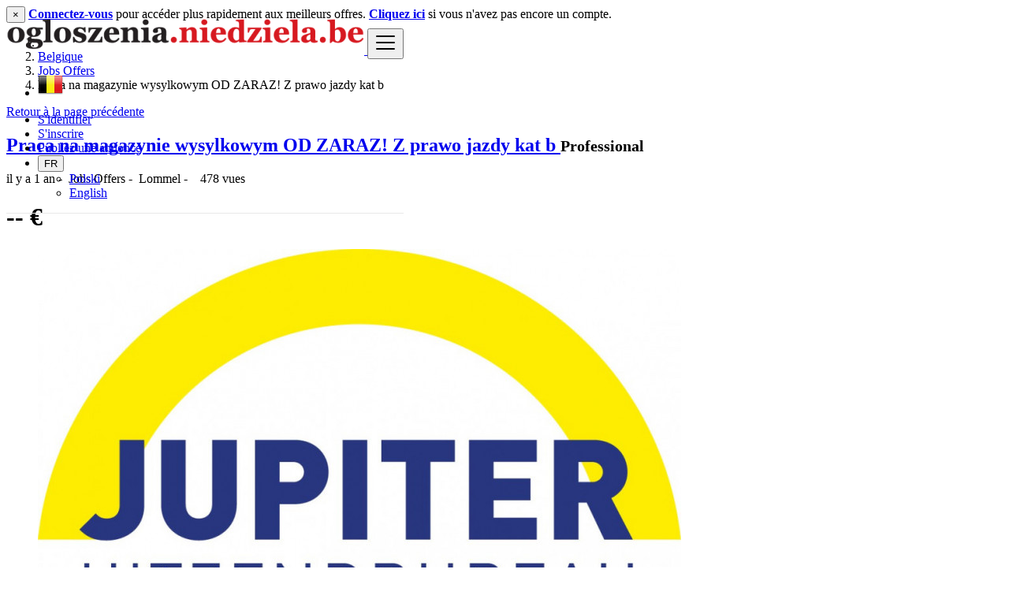

--- FILE ---
content_type: text/html; charset=UTF-8
request_url: http://ogloszenia.niedziela.be/fr/praca-na-magazynie-wysylkowym-od-zaraz-z-prawo-jazdy-kat-b/14225
body_size: 14139
content:
<!DOCTYPE html>
<html lang="fr">
<head>
	<meta charset="utf-8">
	<meta name="csrf-token" content="w54Me38SYlc3VFx7XHLmd4MkXHROuadfLAXgJYzE">
		<meta name="viewport" content="width=device-width, initial-scale=1.0">
	<meta name="apple-mobile-web-app-title" content="ogłoszenia.niedziela.be">
	<link rel="apple-touch-icon-precomposed" sizes="144x144" href="http://ogloszenia.niedziela.be/storage/app/default/ico/apple-touch-icon-144-precomposed.png">
	<link rel="apple-touch-icon-precomposed" sizes="114x114" href="http://ogloszenia.niedziela.be/storage/app/default/ico/apple-touch-icon-114-precomposed.png">
	<link rel="apple-touch-icon-precomposed" sizes="72x72" href="http://ogloszenia.niedziela.be/storage/app/default/ico/apple-touch-icon-72-precomposed.png">
	<link rel="apple-touch-icon-precomposed" href="http://ogloszenia.niedziela.be/storage/app/default/ico/apple-touch-icon-57-precomposed.png">
	<link rel="shortcut icon" href="http://ogloszenia.niedziela.be/storage/app/default/ico/favicon.png">
	<title>Praca na magazynie wysylkowym OD ZARAZ! Z prawo jazdy kat b, Lommel</title>
	<meta name="description" content="Agencja pośrednictwa pracy Jupiter Polska posiada ponad dwudziestoletnie doświadczenie w branży spożywczej, transportowej, dystrybucyjnej oraz w sektorze AGF poszukuje kandydatów na stanowisko:...">
    <meta name="keywords" content="ogłoszenia.niedziela.be, Belgique, free ads, classified, ads, script, app, premium ads">
    
						<link rel="alternate" href="http://ogloszenia.niedziela.be/praca-na-magazynie-wysylkowym-od-zaraz-z-prawo-jazdy-kat-b/14225" hreflang="pl"/>
								<link rel="canonical" href="http://ogloszenia.niedziela.be/fr/praca-na-magazynie-wysylkowym-od-zaraz-z-prawo-jazdy-kat-b/14225"/>
								<link rel="alternate" href="http://ogloszenia.niedziela.be/en/praca-na-magazynie-wysylkowym-od-zaraz-z-prawo-jazdy-kat-b/14225" hreflang="en"/>
									<link rel="dns-prefetch" href="//ogloszenia.niedziela.be">
					<link rel="dns-prefetch" href="//fonts.googleapis.com">
					<link rel="dns-prefetch" href="//graph.facebook.com">
					<link rel="dns-prefetch" href="//google.com">
					<link rel="dns-prefetch" href="//apis.google.com">
					<link rel="dns-prefetch" href="//ajax.googleapis.com">
					<link rel="dns-prefetch" href="//www.google-analytics.com">
					<link rel="dns-prefetch" href="//pagead2.googlesyndication.com">
					<link rel="dns-prefetch" href="//gstatic.com">
					<link rel="dns-prefetch" href="//cdn.api.twitter.com">
					<link rel="dns-prefetch" href="//oss.maxcdn.com">
												<meta property="og:site_name" content="ogłoszenia.niedziela.be" />
<meta property="og:locale" content="fr_BE" />
<meta property="og:url" content="http://ogloszenia.niedziela.be/fr/praca-na-magazynie-wysylkowym-od-zaraz-z-prawo-jazdy-kat-b/14225" />
<meta property="og:title" content="Praca na magazynie wysylkowym OD ZARAZ! Z prawo jazdy kat b, Lommel" />
<meta property="og:description" content="Agencja pośrednictwa pracy Jupiter Polska posiada ponad dwudziestoletnie doświadczenie w branży spożywczej, transportowej, dystrybucyjnej oraz w sektorze AGF poszukuje kandydatów na stanowisko: Pracow..." />
<meta property="og:type" content="article" />
<meta property="og:image" content="http://ogloszenia.niedziela.be/storage/files/be/14225/thumb-816x460-e27dc46243cdbab810d466f595af5d7f.jpg" />
<meta property="og:image:width" content="600" />
<meta property="og:image:height" content="600" />

			<meta property="twitter:card" content="summary">
    <meta property="twitter:title" content="Praca na magazynie wysylkowym OD ZARAZ! Z prawo jazdy kat b, Lommel">
    <meta property="twitter:description" content="Agencja pośrednictwa pracy Jupiter Polska posiada ponad dwudziestoletnie doświadczenie w branży spożywczej, transportowej, dystrybucyjnej oraz w sektorze AGF poszukuje kandydatów na stanowisko:...">
    <meta property="twitter:domain" content="ogloszenia.niedziela.be">
    
				<link rel="alternate" type="application/rss+xml" href="http://ogloszenia.niedziela.be/fr/feed" title="All ads">
				    
    	
			<link href="http://ogloszenia.niedziela.be/css/app.css?id=b3afff2dbda1fa970b12" rel="stylesheet">
			
	<style type="text/css">
	
	
/* === v6.7 === */
/* === Body === */

/* === Header === */
.navbar.navbar-site { position: absolute !important; }.navbar.navbar-site {border-bottom-width: 1px !important;border-bottom-style: solid !important;}.navbar.navbar-site { border-bottom-color: #e8e8e8 !important; }
/* === Footer === */

/* === Button: Add Listing === */

/* === Other: Grid View Columns === */
.make-grid .item-list { width: 25.00% !important; }@media (max-width: 767px) {.make-grid .item-list { width: 50% !important; }}.make-grid .item-list .cornerRibbons { left: -30.00%; top: 8%; }.make-grid.noSideBar .item-list .cornerRibbons { left: -22.00%; top: 8%; }@media (min-width: 992px) and (max-width: 1119px) {.make-grid .item-list .cornerRibbons { left: -36.00%; top: 8%; }.make-grid.noSideBar .item-list .cornerRibbons { left: -26.00%; top: 8%; }}@media (min-width: 768px) and (max-width: 991px) {.make-grid .item-list .cornerRibbons { left: -35.00%; top: 8%; }.make-grid.noSideBar .item-list .cornerRibbons { left: -25.00%; top: 8%; }}@media (max-width: 767px) {.make-grid .item-list { width: 50%; }}@media (max-width: 767px) {.make-grid .item-list .cornerRibbons, .make-grid.noSideBar .item-list .cornerRibbons { left: -10%; top: 8%; }}@media (max-width: 736px) {.make-grid .item-list .cornerRibbons, .make-grid.noSideBar .item-list .cornerRibbons { left: -12%; top: 8%; }}@media (max-width: 667px) {.make-grid .item-list .cornerRibbons, .make-grid.noSideBar .item-list .cornerRibbons { left: -13%; top: 8%; }}@media (max-width: 568px) {.make-grid .item-list .cornerRibbons, .make-grid.noSideBar .item-list .cornerRibbons { left: -14%; top: 8%; }}@media (max-width: 480px) {.make-grid .item-list .cornerRibbons, .make-grid.noSideBar .item-list .cornerRibbons { left: -22%; top: 8%; }}.adds-wrapper.make-grid .item-list:nth-child(4n+4),.category-list.make-grid .item-list:nth-child(4n+4) {border-right: solid 1px #ddd;}.adds-wrapper.make-grid .item-list:nth-child(3n+3),.category-list.make-grid .item-list:nth-child(3n+3) {border-right: solid 1px #ddd;}.adds-wrapper.make-grid .item-list:nth-child(4n+4),.category-list.make-grid .item-list:nth-child(4n+4) {border-right: none;}@media (max-width: 991px) {.adds-wrapper.make-grid .item-list:nth-child(4n+4),.category-list.make-grid .item-list:nth-child(4n+4) {border-right-style: solid;border-right-width: 1px;border-right-color: #ddd;}}
/* === Homepage: Search Form Area === */

/* === Homepage: Locations & Country Map === */

	
	/* === CSS Fix === */
	.f-category h6 {
		color: #333;
	}
	.photo-count {
		color: #292b2c;
	}
	.page-info-lite h5 {
		color: #999999;
	}
	h4.item-price {
		color: #292b2c;
	}
	.skin-blue .pricetag {
		color: #fff;
	}
	
</style>
	
	<link href="http://ogloszenia.niedziela.be/css/custom.css" rel="stylesheet">
    
    		<!-- bxSlider CSS file -->
			<link href="http://ogloszenia.niedziela.be/assets/plugins/bxslider/jquery.bxslider.css" rel="stylesheet"/>
	
	<link href="http://ogloszenia.niedziela.be/assets/plugins/bootstrap-fileinput/css/fileinput.min.css" rel="stylesheet">
		<style>
		.krajee-default.file-preview-frame:hover:not(.file-preview-error) {
			box-shadow: 0 0 5px 0 #666666;
		}
	</style>
	
									    
    	
	
	<!--[if lt IE 9]>
	<script src="https://oss.maxcdn.com/libs/html5shiv/3.7.0/html5shiv.js"></script>
	<script src="https://oss.maxcdn.com/libs/respond.js/1.3.0/respond.min.js"></script>
	<![endif]-->
 
	<script>
		paceOptions = {
			elements: true
		};
	</script>
	<script src="http://ogloszenia.niedziela.be/assets/js/pace.min.js"></script>
	<script src="http://ogloszenia.niedziela.be/assets/plugins/modernizr/modernizr-custom.js"></script>
	
		</head>
<body class="skin-default">
<div id="wrapper">
	
			<div class="header">
	<nav class="navbar fixed-top navbar-site navbar-light bg-light navbar-expand-md" role="navigation">
		<div class="container">
			
			<div class="navbar-identity">
				
				<a href="http://ogloszenia.niedziela.be/fr" class="navbar-brand logo logo-title">
					<img src="http://ogloszenia.niedziela.be/storage/app/logo/logo-5ce9a56f63bfa.png"
						 alt="ogłoszenia.niedziela.be" class="tooltipHere main-logo" title="" data-placement="bottom"
						 data-toggle="tooltip"
						 data-original-title="ogłoszenia.niedziela.be Belgique"/>
				</a>
				
				<button data-target=".navbar-collapse" data-toggle="collapse" class="navbar-toggler pull-right" type="button">
					<svg xmlns="http://www.w3.org/2000/svg" viewBox="0 0 30 30" width="30" height="30" focusable="false">
						<title>Menu</title>
						<path stroke="currentColor" stroke-width="2" stroke-linecap="round" stroke-miterlimit="10" d="M4 7h22M4 15h22M4 23h22"></path>
					</svg>
				</button>
				
																</div>
			
			<div class="navbar-collapse collapse">
				<ul class="nav navbar-nav navbar-left">
					
																																			<li class="flag-menu country-flag tooltipHere hidden-xs nav-item" data-toggle="tooltip" data-placement="right" >
																					<a style="cursor: default;">
												<img class="flag-icon no-caret" src="http://ogloszenia.niedziela.be/images/flags/32/be.png">
											</a>
																			</li>
																														</ul>
				
				<ul class="nav navbar-nav ml-auto navbar-right">
											<li class="nav-item">
															<a href="#quickLogin" class="nav-link" data-toggle="modal"><i class="icon-user fa"></i> S&#039;identifier</a>
													</li>
						<li class="nav-item">
							<a href="http://ogloszenia.niedziela.be/fr/register" class="nav-link"><i class="icon-user-add fa"></i> S&#039;inscrire</a>
						</li>
										
										
					<li class="nav-item postadd">
																					<a class="btn btn-block btn-border btn-post btn-add-listing" href="#quickLogin" data-toggle="modal">
									<i class="fa fa-plus-circle"></i> Publiez une annonce
								</a>
																		</li>
					
					<!-- Language Selector -->
	<li class="dropdown lang-menu nav-item">
		<button type="button" class="btn btn-secondary dropdown-toggle" data-toggle="dropdown">
			<span class="lang-title">FR</span>
		</button>
		<ul id="langMenuDropdown" class="dropdown-menu dropdown-menu-right user-menu shadow-sm" role="menu">
																	<li class="dropdown-item">
						<a href="http://ogloszenia.niedziela.be/praca-na-magazynie-wysylkowym-od-zaraz-z-prawo-jazdy-kat-b/14225" tabindex="-1" rel="alternate" hreflang="pl">
							<span class="lang-name">Polski</span>
						</a>
					</li>
																												<li class="dropdown-item">
						<a href="http://ogloszenia.niedziela.be/en/praca-na-magazynie-wysylkowym-od-zaraz-z-prawo-jazdy-kat-b/14225" tabindex="-1" rel="alternate" hreflang="en">
							<span class="lang-name">English</span>
						</a>
					</li>
									</ul>
	</li>
					
				</ul>
			</div>
			
			
		</div>
	</nav>
</div>
	
				
			
			<div class="h-spacer"></div>
		<div class="container">
			<div class="row">
				<div class="col-xl-12">
					<div class="alert alert-warning">
						<button type="button" class="close" data-dismiss="alert" aria-hidden="true">&times;</button>
						<a href="http://ogloszenia.niedziela.be/fr/login"><strong>Connectez-vous</strong></a> pour accéder plus rapidement aux meilleurs offres. <a href="http://ogloszenia.niedziela.be/fr/register"><strong>Cliquez ici</strong></a> si vous n'avez pas encore un compte.
					</div>
				</div>
			</div>
		</div>
	
		<input type="hidden" name="_token" value="w54Me38SYlc3VFx7XHLmd4MkXHROuadfLAXgJYzE">
	<input type="hidden" id="post_id" value="14225">
	
		
	<div class="main-container">
		
					<div class="container">
		
		<div class="container ads-parent-responsive d-none d-xl-block d-lg-block d-md-none d-sm-none">
			<div class="text-center">
				
			</div>
		</div>
		
		<div class="container ads-parent-responsive d-none d-xl-none d-lg-none d-md-block d-sm-none">
			<div class="text-center">
				
			</div>
		</div>
		
		<div class="container ads-parent-responsive d-block d-xl-none d-lg-none d-md-none d-sm-block">
			<div class="text-center">
				
			</div>
		</div>
	</div>
				<div class="h-spacer"></div>
		
		<div class="container">
			<div class="row">
				<div class="col-md-12">
					
					<nav aria-label="breadcrumb" role="navigation" class="pull-left">
						<ol class="breadcrumb">
							<li class="breadcrumb-item"><a href="http://ogloszenia.niedziela.be/fr"><i class="icon-home fa"></i></a></li>
							<li class="breadcrumb-item"><a href="http://ogloszenia.niedziela.be/fr">Belgique</a></li>
															<li class="breadcrumb-item">
																		<a href="http://ogloszenia.niedziela.be/fr/category/jobs-offers-fr">
										Jobs Offers
									</a>
								</li>
														<li class="breadcrumb-item active" aria-current="page">Praca na magazynie wysylkowym OD ZARAZ! Z prawo jazdy kat b</li>
						</ol>
					</nav>
					
					<div class="pull-right backtolist">
						<a href="http://ogloszenia.niedziela.be"><i class="fa fa-angle-double-left"></i> Retour à la page précédente</a>
					</div>
				
				</div>
			</div>
		</div>
		
		<div class="container">
			<div class="row">
				<div class="col-lg-9 page-content col-thin-right">
					<div class="inner inner-box ads-details-wrapper pb-0">
						<h2 class="enable-long-words">
							<strong>
																<a href="http://ogloszenia.niedziela.be/fr/praca-na-magazynie-wysylkowym-od-zaraz-z-prawo-jazdy-kat-b/14225" title="Praca na magazynie wysylkowym OD ZARAZ! Z prawo jazdy kat b">
									Praca na magazynie wysylkowym OD ZARAZ! Z prawo jazdy kat b
                                </a>
                            </strong>
							<small class="label label-default adlistingtype">Professional</small>
													</h2>
						<span class="info-row">
							<span class="date"><i class="icon-clock"> </i> il y a 1 an </span> -&nbsp;
							<span class="category">Jobs Offers</span> -&nbsp;
							<span class="item-location"><i class="fas fa-map-marker-alt"></i> Lommel </span> -&nbsp;
							<span class="category">
								<i class="icon-eye-3"></i>&nbsp;
								478 vues
							</span>
						</span>
						
						<div class="posts-image">
																						<h1 class="pricetag">
																			 -- €
																	</h1>
																						<ul class="bxslider">
																			<li><img src="http://ogloszenia.niedziela.be/storage/files/be/14225/thumb-816x460-e27dc46243cdbab810d466f595af5d7f.jpg" alt="praca-na-magazynie-wysylkowym-od-zaraz-z-prawo-jazdy-kat-b-big-0"></li>
																	</ul>
								<div class="product-view-thumb-wrapper">
									<ul id="bx-pager" class="product-view-thumb">
																			<li>
											<a class="thumb-item-link" data-slide-index="0" href="">
												<img src="http://ogloszenia.niedziela.be/storage/files/be/14225/thumb-120x90-e27dc46243cdbab810d466f595af5d7f.jpg" alt="praca-na-magazynie-wysylkowym-od-zaraz-z-prawo-jazdy-kat-b-small-0">
											</a>
										</li>
																		</ul>
								</div>
													</div>
						<!--posts-image-->
						
						
												

						<div class="ads-details">
							<ul class="nav nav-tabs">
								<li class="nav-item active">
									<a class="nav-link" href="#tab-details" data-toggle="tab"><h4>Détails de l&#039;annonce</h4></a>
								</li>
															</ul>
							
							<!-- Tab panes -->
							<div class="tab-content p-3 mb-3">
								<div class="tab-pane active" id="tab-details">
									<div class="row">
										<div class="ads-details-info col-md-12 col-sm-12 col-xs-12 enable-long-words from-wysiwyg">
											
											<div class="row">
												<!-- Location -->
												<div class="detail-line-lite col-md-6 col-sm-6 col-xs-6">
													<div>
														<span><i class="fas fa-map-marker-alt"></i> Localité: </span>
														<span>
																														<a href="http://ogloszenia.niedziela.be/fr/free-ads/lommel/2792179">
																Lommel
															</a>
														</span>
													</div>
												</div>
												
																									<!-- Price / Salary -->
													<div class="detail-line-lite col-md-6 col-sm-6 col-xs-6">
														<div>
															<span>
																Salaire:
															</span>
															<span>
																																	 -- €
																																															</span>
														</div>
													</div>
																							</div>
											<hr>
											
											<!-- Description -->
											<div class="row">
												<div class="col-12 detail-line-content">
													<p>Agencja pośrednictwa pracy Jupiter Polska posiada ponad dwudziestoletnie doświadczenie w branży spożywczej, transportowej, dystrybucyjnej oraz w sektorze AGF poszukuje kandydatów na stanowisko:</p>

<p><br><strong>Pracownik  magazynowy Nunner Drunen - Lommel</strong></p>

<p><strong>WYMAGANIA:<br>- Prawo jazdy kat b (wymóg konieczny)</strong><br>-Motywacja, chęci do pracy, a także dyspozycyjność do pracy na dłuższy czasu<br>-Umiejętność pracy zarówno w teamie jak i pracy samodzielnej<br>-Kreatywność i systematyczność<br>-Oświadczenie o niekaralności</p>

<p><strong>OFERUJEMY:</strong><br>-Możliwość pracy do 12h w ciagu dnia <br>-Bezpłatną pomoc przy wyrobieniu numeru Sofii<br>-Zakwaterowanie<br>-Pracę w renomowanej i stabilnej firmie przez długi czas, szkolenia oraz możliwość rozwoju<br>-Darmowy dojazd do pracy firmowym autem<br>-Dodatki urlopowe i wakacyjne</p>

<p><strong>Jesteś zainteresowany? Zgłoś się już dziś !</strong></p>

<p><strong>REKRUTACJA:</strong></p>

<p><strong>Sandra Sadowska +48517493205</strong><br>s.sadowska@jupiterpolska.pl<br> </p>

<p> W aplikacji prosimy umieścić następującą klauzulę: Wyrażam zgodę na przetwarzanie moich danych osobowych zawartych w ofercie pracy dla potrzeb niezbędnych do realizacji procesu rekrutacji (zgodnie z Ustawą z dn. 29.08.97 r. o ochronie danych osobowych Dz. U. nr 133, poz. 883 ze zm.).</p>
												</div>
											</div>
											
											<!-- Custom Fields -->
											<div class="row" id="customFields">
		<div class="col-xl-12">
			<div class="row pl-2 pr-2">
				<div class="col-xl-12 pb-2 pl-1 pr-1">
					<h4><i class="icon-th-list"></i> Informations complémentaires</h4>
				</div>
			</div>
		</div>
		
		<div class="col-xl-12">
			<div class="row pl-2 pr-2">
																											<div class="detail-line col-sm-6 col-xs-12 pb-2 pl-1 pr-1">
								<div class="rounded-small p-2">
									<span class="detail-line-label">Start Date</span>
									<span class="detail-line-value">asap</span>
								</div>
							</div>
																																						<div class="detail-line col-sm-6 col-xs-12 pb-2 pl-1 pr-1">
								<div class="rounded-small p-2">
									<span class="detail-line-label">Company</span>
									<span class="detail-line-value">Jupiter Polska</span>
								</div>
							</div>
																																						<div class="detail-line col-sm-6 col-xs-12 pb-2 pl-1 pr-1">
								<div class="rounded-small p-2">
									<span class="detail-line-label">Work Type</span>
									<span class="detail-line-value">Full-time</span>
								</div>
							</div>
																		</div>
		</div>
	</div>
										
											<!-- Tags -->
																						
											<!-- Actions -->
											<div class="row detail-line-action text-center">
													<div class="col-4">
																																										<a data-toggle="modal" href="#contactUser">
																<i class="icon-mail-2 tooltipHere" data-toggle="tooltip" data-original-title="Envoyez un message"></i>
															</a>
																																								</div>
													<div class="col-4">
														<a class="make-favorite" id="14225" href="javascript:void(0)">
																															<i class="far fa-heart" class="tooltipHere" data-toggle="tooltip" data-original-title="Ajoutez dans vos favoris"></i>
																													</a>
													</div>
													<div class="col-4">
														<a href="http://ogloszenia.niedziela.be/fr/posts/14225/report">
															<i class="fa icon-info-circled-alt tooltipHere" data-toggle="tooltip" data-original-title="Signalez un abus"></i>
														</a>
													</div>
											</div>
										</div>
										
										<br>&nbsp;<br>
									</div>
								</div>
								
															</div>
							<!-- /.tab content -->
									
							<div class="content-footer text-left">
																											<a class="btn btn-default" data-toggle="modal" href="#contactUser"><i class="icon-mail-2"></i> Envoyez un message </a>
																																		<a href="tel:0517493205"  class="btn btn-success showphone">
										<i class="icon-phone-1"></i>
										<img src="[data-uri]"/>
									</a>
															</div>
						</div>
					</div>
					<!--/.ads-details-wrapper-->
				</div>
				<!--/.page-content-->

				<div class="col-lg-3 page-sidebar-right">
					<aside>
						<div class="card card-user-info sidebar-card">
															<div class="block-cell user">
									<div class="cell-media">
																					<img src="http://ogloszenia.niedziela.be/storage/avatars/be/1329/thumb-816x460-9c92f93233e2e1a5eed6c170a8053c0d.jpg" alt="Sandra Sadowska">
																			</div>
									<div class="cell-content">
										<h5 class="title">Postée par</h5>
										<span class="name">
																																			<a href="http://ogloszenia.niedziela.be/fr/users/1329/ads">
													Sandra Sadowska
												</a>
																					</span>
										
																				
									</div>
								</div>
														
							<div class="card-content">
																									<div class="card-body text-left">
										<div class="grid-col">
											<div class="col from">
												<i class="fas fa-map-marker-alt"></i>
												<span>Localité</span>
											</div>
											<div class="col to">
												<span>
																										<a href="http://ogloszenia.niedziela.be/fr/free-ads/lommel/2792179">
														Lommel
													</a>
												</span>
											</div>
										</div>
																				<div class="grid-col">
											<div class="col from">
												<i class="fas fa-user"></i>
												<span>Inscrit</span>
											</div>
											<div class="col to">
												<span>il y a 4 ans</span>
											</div>
										</div>
																			</div>
																									
								<div class="ev-action" style="border-top: 1px solid #ddd;">
																														<a href="#contactUser" data-toggle="modal" class="btn btn-default btn-block">
												<i class="icon-mail-2"></i> Envoyez un message
											</a>
																															<a href="tel:0517493205"  class="btn btn-success btn-block showphone">
												<i class="icon-phone-1"></i>
												<img src="[data-uri]"/>
											</a>
																											</div>
							</div>
						</div>
						
												
													<div class="text-center mt-4 mb-4 ml-0 mr-0">
	<button class='btn btn-fb share s_facebook'><i class="icon-facebook"></i> </button>&nbsp;
	<button class='btn btn-tw share s_twitter'><i class="icon-twitter"></i> </button>&nbsp;
	<button class='btn btn-danger share s_plus'><i class="icon-googleplus-rect"></i> </button>&nbsp;
	<button class='btn btn-lin share s_linkedin'><i class="icon-linkedin"></i> </button>
</div>												
						<div class="card sidebar-card">
							<div class="card-header">Consignes de sécurité</div>
							<div class="card-content">
								<div class="card-body text-left">
									<ul class="list-check">
										<li> Rencontrer le vendeur dans un lieu public </li>
										<li> Vérifiez l&#039;article avant de l&#039;acheter </li>
										<li> Payez seulement après avoir récupéré l&#039;article </li>
									</ul>
                                                                        								</div>
							</div>
						</div>
					</aside>
				</div>
			</div>

		</div>
		
		<div class="h-spacer"></div>
		<div class="container">
		<div class="col-xl-12 content-box layout-section">
			<div class="row row-featured row-featured-category">
				<div class="col-xl-12 box-title">
					<div class="inner">
						<h2>
							<span class="title-3"><span style="font-weight: bold;">Annonces</span> similaires</span>
							<a href="http://ogloszenia.niedziela.be/fr/search?c=391" class="sell-your-item">
								Voir plus <i class="icon-th-list"></i>
							</a>
						</h2>
					</div>
				</div>
		
				<div style="clear: both"></div>
		
				<div class="relative content featured-list-row clearfix">
					
					<div class="large-12 columns">
						<div class="no-margin featured-list-slider owl-carousel owl-theme">
															<div class="item">
																		<a href="http://ogloszenia.niedziela.be/fr/operator-wozka-reach-truck-mroznia-17-43e-brutto-h-evergem-belgia/20810">
										<span class="item-carousel-thumb">
											<img class="img-fluid" src="http://ogloszenia.niedziela.be/storage/files/be/20810/thumb-320x240-2e7aa01d5b166eb3c648a090294125ac.png" alt="Operator wózka reach truck (mroźnia), 17,43€ brutto/h, Evergem, Belgia" style="border: 1px solid #e7e7e7; margin-top: 2px;">
										</span>
										<span class="item-name">Operator wózka reach truck (mroźnia), 17,43€ brutto/h, Evergem, Belgia</span>
										
																				
										<span class="price">
																																				-- €
																																	</span>
									</a>
								</div>
															<div class="item">
																		<a href="http://ogloszenia.niedziela.be/fr/mechanik-naczep-bez-jezyka-system-3-1-17-64e-brutto-h-stekene-belgia/20800">
										<span class="item-carousel-thumb">
											<img class="img-fluid" src="http://ogloszenia.niedziela.be/storage/files/be/20800/thumb-320x240-717b7d0b07ad62dfaa070b13493d2bbb.png" alt="Mechanik naczep (bez języka, system 3/1), 17, 64€ brutto/h, Stekene, Belgia" style="border: 1px solid #e7e7e7; margin-top: 2px;">
										</span>
										<span class="item-name">Mechanik naczep (bez języka, system 3/1), 17, 64€ brutto/h, Stekene, B...</span>
										
																				
										<span class="price">
																																				-- €
																																	</span>
									</a>
								</div>
															<div class="item">
																		<a href="http://ogloszenia.niedziela.be/fr/mechanik-samochodow-ciezarowych-system-3-1-19-57e-brutto-h-stekene/20801">
										<span class="item-carousel-thumb">
											<img class="img-fluid" src="http://ogloszenia.niedziela.be/storage/files/be/20801/thumb-320x240-310b8b5e88fa40126c20e95274fdd141.png" alt="Mechanik samochodów ciężarowych (system 3/1), 19, 57€ brutto/h, Stekene" style="border: 1px solid #e7e7e7; margin-top: 2px;">
										</span>
										<span class="item-name">Mechanik samochodów ciężarowych (system 3/1), 19, 57€ brutto/h, Steken...</span>
										
																				
										<span class="price">
																																				-- €
																																	</span>
									</a>
								</div>
															<div class="item">
																		<a href="http://ogloszenia.niedziela.be/fr/murarz-brygady-murarzy/20793">
										<span class="item-carousel-thumb">
											<img class="img-fluid" src="http://ogloszenia.niedziela.be/storage/files/be/20793/thumb-320x240-8bd62eb166d2316196944c9f58060f24.png" alt="Murarz / Brygady murarzy" style="border: 1px solid #e7e7e7; margin-top: 2px;">
										</span>
										<span class="item-name">Murarz / Brygady murarzy</span>
										
																				
										<span class="price">
																																				60 €
																																	</span>
									</a>
								</div>
															<div class="item">
																		<a href="http://ogloszenia.niedziela.be/fr/order-picker-ept-16-85e-brutto-h-tessenderlo-belgia/20811">
										<span class="item-carousel-thumb">
											<img class="img-fluid" src="http://ogloszenia.niedziela.be/storage/files/be/20811/thumb-320x240-3133b3998dd64dee4d3ad1f9968e6f36.png" alt="Order picker EPT, 16,85€ brutto/h, Tessenderlo, Belgia" style="border: 1px solid #e7e7e7; margin-top: 2px;">
										</span>
										<span class="item-name">Order picker EPT, 16,85€ brutto/h, Tessenderlo, Belgia</span>
										
																				
										<span class="price">
																																				-- €
																																	</span>
									</a>
								</div>
															<div class="item">
																		<a href="http://ogloszenia.niedziela.be/fr/order-picker-elektronika-16-55e-brutto-h-gent-belgia/20799">
										<span class="item-carousel-thumb">
											<img class="img-fluid" src="http://ogloszenia.niedziela.be/storage/files/be/20799/thumb-320x240-9fdd255bdfb29a99e88385e65c5bda55.png" alt="Order picker (elektronika), 16,55€ brutto/h, Gent, Belgia" style="border: 1px solid #e7e7e7; margin-top: 2px;">
										</span>
										<span class="item-name">Order picker (elektronika), 16,55€ brutto/h, Gent, Belgia</span>
										
																				
										<span class="price">
																																				-- €
																																	</span>
									</a>
								</div>
															<div class="item">
																		<a href="http://ogloszenia.niedziela.be/fr/kierowca-kat.-c-pracownik-logistyczny-19-55e-brutto-h-zaventem-belgia/20806">
										<span class="item-carousel-thumb">
											<img class="img-fluid" src="http://ogloszenia.niedziela.be/storage/files/be/20806/thumb-320x240-c397bbc822a817a7eb99faecf53ff2c0.png" alt="Kierowca kat. C + pracownik logistyczny, 19,55€ brutto/h, Zaventem, Belgia" style="border: 1px solid #e7e7e7; margin-top: 2px;">
										</span>
										<span class="item-name">Kierowca kat. C + pracownik logistyczny, 19,55€ brutto/h, Zaventem, Be...</span>
										
																				
										<span class="price">
																																				-- €
																																	</span>
									</a>
								</div>
															<div class="item">
																		<a href="http://ogloszenia.niedziela.be/fr/operator-zurawia-teleskopowego-19-81e-20-81e-brutto-h-antwerpia-belgia/20802">
										<span class="item-carousel-thumb">
											<img class="img-fluid" src="http://ogloszenia.niedziela.be/storage/files/be/20802/thumb-320x240-b433582adbb01edd44612f7436b2067d.png" alt="Operator żurawia teleskopowego, 19,81€-20,81€ brutto/h, Antwerpia, Belgia" style="border: 1px solid #e7e7e7; margin-top: 2px;">
										</span>
										<span class="item-name">Operator żurawia teleskopowego, 19,81€-20,81€ brutto/h, Antwerpia, Bel...</span>
										
																				
										<span class="price">
																																				-- €
																																	</span>
									</a>
								</div>
															<div class="item">
																		<a href="http://ogloszenia.niedziela.be/fr/mechanik-samochodowy-gent-belgia/20797">
										<span class="item-carousel-thumb">
											<img class="img-fluid" src="http://ogloszenia.niedziela.be/storage/files/be/20797/thumb-320x240-dc139a5fb67bdce455ecf7d330144403.png" alt="Mechanik samochodowy, Gent, Belgia" style="border: 1px solid #e7e7e7; margin-top: 2px;">
										</span>
										<span class="item-name">Mechanik samochodowy, Gent, Belgia</span>
										
																				
										<span class="price">
																																				-- €
																																	</span>
									</a>
								</div>
															<div class="item">
																		<a href="http://ogloszenia.niedziela.be/fr/wulkanizator-monter-opon-16-86e-18-55e-brutto-h-antwerpia-belgia/20805">
										<span class="item-carousel-thumb">
											<img class="img-fluid" src="http://ogloszenia.niedziela.be/storage/files/be/20805/thumb-320x240-dfbf23dc27f43d5dfe04955c14ddfa52.png" alt="Wulkanizator - monter opon, 16,86€-18,55€ brutto/h, Antwerpia, Belgia" style="border: 1px solid #e7e7e7; margin-top: 2px;">
										</span>
										<span class="item-name">Wulkanizator - monter opon, 16,86€-18,55€ brutto/h, Antwerpia, Belgia</span>
										
																				
										<span class="price">
																																				-- €
																																	</span>
									</a>
								</div>
															<div class="item">
																		<a href="http://ogloszenia.niedziela.be/fr/elektryk/20792">
										<span class="item-carousel-thumb">
											<img class="img-fluid" src="http://ogloszenia.niedziela.be/storage/files/be/20792/thumb-320x240-508a0c10f9289e3fae739f631c5699eb.jpg" alt="Elektryk" style="border: 1px solid #e7e7e7; margin-top: 2px;">
										</span>
										<span class="item-name">Elektryk</span>
										
																				
										<span class="price">
																																				26 €
																																	</span>
									</a>
								</div>
															<div class="item">
																		<a href="http://ogloszenia.niedziela.be/fr/operatorzy-wozkow-widlowych-wysokie-stawki-holandia/20796">
										<span class="item-carousel-thumb">
											<img class="img-fluid" src="http://ogloszenia.niedziela.be/storage/app/default/picture.jpg" alt="OPERATORZY WÓZKÓW WIDŁOWYCH - WYSOKIE STAWKI - HOLANDIA" style="border: 1px solid #e7e7e7; margin-top: 2px;">
										</span>
										<span class="item-name">OPERATORZY WÓZKÓW WIDŁOWYCH - WYSOKIE STAWKI - HOLANDIA</span>
										
																				
										<span class="price">
																																				3 000 €
																																	</span>
									</a>
								</div>
															<div class="item">
																		<a href="http://ogloszenia.niedziela.be/fr/team-leader-mroznia-chlodnia-23-50e-brutto-h-evergem-belgia/20803">
										<span class="item-carousel-thumb">
											<img class="img-fluid" src="http://ogloszenia.niedziela.be/storage/files/be/20803/thumb-320x240-3fad04c6a78b2461e1164dfc4d3f24ed.png" alt="Team leader (mroźnia/chłodnia), 23,50€ brutto/h, Evergem, Belgia" style="border: 1px solid #e7e7e7; margin-top: 2px;">
										</span>
										<span class="item-name">Team leader (mroźnia/chłodnia), 23,50€ brutto/h, Evergem, Belgia</span>
										
																				
										<span class="price">
																																				-- €
																																	</span>
									</a>
								</div>
															<div class="item">
																		<a href="http://ogloszenia.niedziela.be/fr/operator-wozka-reach-truck-nocki-19-12e-brutto-h-kontich-belgia/20807">
										<span class="item-carousel-thumb">
											<img class="img-fluid" src="http://ogloszenia.niedziela.be/storage/files/be/20807/thumb-320x240-563760567d5df065f01c8b4fed8b3d01.png" alt="Operator wózka reach truck (nocki), 19,12€ brutto/h, Kontich, Belgia" style="border: 1px solid #e7e7e7; margin-top: 2px;">
										</span>
										<span class="item-name">Operator wózka reach truck (nocki), 19,12€ brutto/h, Kontich, Belgia</span>
										
																				
										<span class="price">
																																				-- €
																																	</span>
									</a>
								</div>
															<div class="item">
																		<a href="http://ogloszenia.niedziela.be/fr/operator-maszyn-pakujacych-21-61e-brutto-h-kaprijke-belgia/20798">
										<span class="item-carousel-thumb">
											<img class="img-fluid" src="http://ogloszenia.niedziela.be/storage/files/be/20798/thumb-320x240-fdab87f4a567e922de77f0ce657a602e.png" alt="Operator maszyn pakujących, 21,61€ brutto/h, Kaprijke, Belgia" style="border: 1px solid #e7e7e7; margin-top: 2px;">
										</span>
										<span class="item-name">Operator maszyn pakujących, 21,61€ brutto/h, Kaprijke, Belgia</span>
										
																				
										<span class="price">
																																				-- €
																																	</span>
									</a>
								</div>
															<div class="item">
																		<a href="http://ogloszenia.niedziela.be/fr/magazyn-z-odzieza/20791">
										<span class="item-carousel-thumb">
											<img class="img-fluid" src="http://ogloszenia.niedziela.be/storage/files/be/20791/thumb-320x240-4e3a248a744719f638fd023f92352aa1.jpg" alt="MAGAZYN Z ODZIEŻĄ" style="border: 1px solid #e7e7e7; margin-top: 2px;">
										</span>
										<span class="item-name">MAGAZYN Z ODZIEŻĄ</span>
										
																				
										<span class="price">
																																				2 000 €
																																	</span>
									</a>
								</div>
															<div class="item">
																		<a href="http://ogloszenia.niedziela.be/fr/order-picker-16-68e-brutto-h-gent-belgia/20804">
										<span class="item-carousel-thumb">
											<img class="img-fluid" src="http://ogloszenia.niedziela.be/storage/files/be/20804/thumb-320x240-d760957328b177133145797406256ccb.png" alt="Order picker, 16,68€ brutto/h, Gent, Belgia" style="border: 1px solid #e7e7e7; margin-top: 2px;">
										</span>
										<span class="item-name">Order picker, 16,68€ brutto/h, Gent, Belgia</span>
										
																				
										<span class="price">
																																				-- €
																																	</span>
									</a>
								</div>
															<div class="item">
																		<a href="http://ogloszenia.niedziela.be/fr/operator-wozka-reach-truck-18-18e-brutto-h-lommel-belgia/20808">
										<span class="item-carousel-thumb">
											<img class="img-fluid" src="http://ogloszenia.niedziela.be/storage/files/be/20808/thumb-320x240-4c2b948e5ef48038aafa7b6889f04ecd.png" alt="Operator wózka reach truck, 18,18€ brutto/h, Lommel, Belgia" style="border: 1px solid #e7e7e7; margin-top: 2px;">
										</span>
										<span class="item-name">Operator wózka reach truck, 18,18€ brutto/h, Lommel, Belgia</span>
										
																				
										<span class="price">
																																				-- €
																																	</span>
									</a>
								</div>
															<div class="item">
																		<a href="http://ogloszenia.niedziela.be/fr/logistyka-holandia/20790">
										<span class="item-carousel-thumb">
											<img class="img-fluid" src="http://ogloszenia.niedziela.be/storage/files/be/20790/thumb-320x240-6d4e3d63ca2cd483655db2268c27026a.jpg" alt="LOGISTYKA - HOLANDIA" style="border: 1px solid #e7e7e7; margin-top: 2px;">
										</span>
										<span class="item-name">LOGISTYKA - HOLANDIA</span>
										
																				
										<span class="price">
																																				2 500 €
																																	</span>
									</a>
								</div>
															<div class="item">
																		<a href="http://ogloszenia.niedziela.be/fr/operator-wozka-reach-truck-16-86e-brutto-h-tessenderlo-belgia/20809">
										<span class="item-carousel-thumb">
											<img class="img-fluid" src="http://ogloszenia.niedziela.be/storage/files/be/20809/thumb-320x240-03bd0454c172eef9483fd51ff609b358.png" alt="Operator wózka reach truck, 16,86€ brutto/h, Tessenderlo, Belgia" style="border: 1px solid #e7e7e7; margin-top: 2px;">
										</span>
										<span class="item-name">Operator wózka reach truck, 16,86€ brutto/h, Tessenderlo, Belgia</span>
										
																				
										<span class="price">
																																				-- €
																																	</span>
									</a>
								</div>
										
						</div>
					</div>
		
				</div>
			</div>
		</div>
	</div>


											
	</div>

			
			<footer class="main-footer">
	<div class="footer-content">
		<div class="container">
			<div class="row">
				
									<div class="col-lg-4 col-md-4 col-sm-4 col-xs-6">
						<div class="footer-col">
							<h4 class="footer-title">A propos</h4>
							<ul class="list-unstyled footer-nav">
																											<li>
																																														<a href="http://ogloszenia.niedziela.be/fr/page/regulamin-fr" > Regulamin </a>
																					</li>
																			<li>
																																														<a href="http://ogloszenia.niedziela.be/fr/page/faq" > FAQ </a>
																					</li>
																			<li>
																																														<a href="http://ogloszenia.niedziela.be/fr/page/anti-scam" > Anti-Scam </a>
																					</li>
																			<li>
																																														<a href="http://ogloszenia.niedziela.be/fr/page/terms" > Terms </a>
																					</li>
																			<li>
																																														<a href="http://ogloszenia.niedziela.be/fr/page/privacy" > Privacy </a>
																					</li>
																								</ul>
						</div>
					</div>
					
					<div class="col-lg-4 col-md-4 col-sm-4 col-xs-6">
						<div class="footer-col">
							<h4 class="footer-title">Contact &amp; Sitemap</h4>
							<ul class="list-unstyled footer-nav">
								<li><a href="http://ogloszenia.niedziela.be/fr/contact"> Nous contacter </a></li>
																<li><a href="http://ogloszenia.niedziela.be/fr/sitemap"> Plan du site </a></li>
															</ul>
						</div>
					</div>
					
					<div class="col-lg-4 col-md-4 col-sm-4 col-xs-12">
						<div class="footer-col">
							<h4 class="footer-title">Mon compte</h4>
							<ul class="list-unstyled footer-nav">
																	<li>
																					<a href="#quickLogin" data-toggle="modal"> S&#039;identifier </a>
																			</li>
									<li><a href="http://ogloszenia.niedziela.be/fr/register"> S&#039;inscrire </a></li>
															</ul>
						</div>
					</div>
					
										
					<div style="clear: both"></div>
								
				<div class="col-xl-12">
																		<hr>
																
					<div class="copy-info text-center">
						© 2025 ogłoszenia.niedziela.be. Tous droits réservés.
																					Propulsé par Niedziela.BE
																		</div>
				</div>
			
			</div>
		</div>
	</div>
	<!-- Start Alexa Certify Javascript -->
<script type="text/javascript">
_atrk_opts = { atrk_acct:"9K/Gl1aAFUE070", domain:"niedziela.be",dynamic: true};
(function() { var as = document.createElement('script'); as.type = 'text/javascript'; as.async = true; as.src = "https://certify-js.alexametrics.com/atrk.js"; var s = document.getElementsByTagName('script')[0];s.parentNode.insertBefore(as, s); })();
</script>
<noscript><img src="https://certify.alexametrics.com/atrk.gif?account=9K/Gl1aAFUE070" style="display:none" height="1" width="1" alt="" /></noscript>
<!-- End Alexa Certify Javascript -->  
</footer>
	
</div>

			<div class="modal fade" id="contactUser" tabindex="-1" role="dialog">
	<div class="modal-dialog">
		<div class="modal-content">
			
			<div class="modal-header">
				<h4 class="modal-title">
					<i class="icon-mail-2"></i> Contactez l&#039;annonceur
				</h4>
				
				<button type="button" class="close" data-dismiss="modal">
					<span aria-hidden="true">&times;</span>
					<span class="sr-only">Fermer</span>
				</button>
			</div>
			
			<form role="form" method="POST" action="http://ogloszenia.niedziela.be/fr/posts/14225/contact" enctype="multipart/form-data">
				<input type="hidden" name="_token" value="w54Me38SYlc3VFx7XHLmd4MkXHROuadfLAXgJYzE">
				<div class="modal-body">

										
											<!-- from_name -->
												<div class="form-group required">
							<label for="from_name" class="control-label">Nom <sup>*</sup></label>
							<div class="input-group">
								<input id="from_name"
									   name="from_name"
									   class="form-control"
									   placeholder="Vore nom"
									   type="text"
									   value=""
								>
							</div>
						</div>
							
						<!-- from_email -->
												<div class="form-group required">
							<label for="from_email" class="control-label">Email
															</label>
							<div class="input-group">
								<div class="input-group-prepend">
									<span class="input-group-text"><i class="icon-mail"></i></span>
								</div>
								<input id="from_email" name="from_email" type="text" placeholder="ex: vous@gmail.com"
									   class="form-control" value="">
							</div>
						</div>
										
					<!-- from_phone -->
										<div class="form-group required">
						<label for="phone" class="control-label">N° de téléphone
													</label>
						<div class="input-group">
							<div class="input-group-prepend">
								<span id="phoneCountry" class="input-group-text"><i class="icon-phone-1"></i></span>
							</div>
							<input id="from_phone"
								   name="from_phone"
								   type="text"
								   placeholder="N° de téléphone"
								   maxlength="60"
								   class="form-control"
								   value=""
							>
						</div>
					</div>
					
					<!-- message -->
										<div class="form-group required">
						<label for="message" class="control-label">
							Message <span class="text-count">(500 max)</span> <sup>*</sup>
						</label>
						<textarea id="message"
								  name="message"
								  class="form-control required"
								  placeholder="Votre message ici..."
								  rows="5"
						></textarea>
					</div>

										
										
					<input type="hidden" name="country_code" value="BE">
					<input type="hidden" name="post_id" value="14225">
					<input type="hidden" name="messageForm" value="1">
				</div>
				
				<div class="modal-footer">
					<button type="button" class="btn btn-default" data-dismiss="modal">Annuler</button>
					<button type="submit" class="btn btn-success pull-right">Envoyer</button>
				</div>
			</form>
			
		</div>
	</div>
</div>

	
<div class="modal fade" id="quickLogin" tabindex="-1" role="dialog">
	<div class="modal-dialog  modal-sm">
		<div class="modal-content">
			
			<div class="modal-header">
				<h4 class="modal-title"><i class="icon-login fa"></i> S&#039;identifier </h4>
				
				<button type="button" class="close" data-dismiss="modal">
					<span aria-hidden="true">&times;</span>
					<span class="sr-only">Fermer</span>
				</button>
			</div>
			
			<form role="form" method="POST" action="http://ogloszenia.niedziela.be/fr/login">
				<input type="hidden" name="_token" value="w54Me38SYlc3VFx7XHLmd4MkXHROuadfLAXgJYzE">
				<div class="modal-body">

										
										
										<!-- login -->
										<div class="form-group">
						<label for="login" class="control-label">Identifiant (Email ou Téléphone)</label>
						<div class="input-icon">
							<i class="icon-user fa"></i>
							<input id="mLogin" name="login" type="text" placeholder="Email ou Téléphone" class="form-control" value="">
						</div>
					</div>
					
					<!-- password -->
										<div class="form-group">
						<label for="password" class="control-label">Mot de passe</label>
						<div class="input-icon">
							<i class="icon-lock fa"></i>
							<input id="mPassword" name="password" type="password" class="form-control" placeholder="Mot de passe" autocomplete="off">
						</div>
					</div>
					
					<!-- remember -->
										<div class="form-group">
						<label class="checkbox form-check-label pull-left mt-2" style="font-weight: normal;">
							<input type="checkbox" value="1" name="remember" id="mRemember" class=""> Se souvenir de moi
						</label>
						<p class="pull-right mt-2">
							<a href="http://ogloszenia.niedziela.be/fr/password/reset"> Mot de passe oublié? </a> / <a href="http://ogloszenia.niedziela.be/fr/register">S&#039;inscrire</a>
						</p>
						<div style=" clear:both"></div>
					</div>
					
										
					<input type="hidden" name="quickLoginForm" value="1">
				</div>
				<div class="modal-footer">
					<button type="button" class="btn btn-default" data-dismiss="modal">Annuler</button>
					<button type="submit" class="btn btn-success pull-right">S&#039;identifier</button>
				</div>
			</form>
			
		</div>
	</div>
</div>
<!-- Modal Change Country -->
<div class="modal fade modalHasList" id="selectCountry" tabindex="-1" role="dialog" aria-labelledby="selectCountryLabel" aria-hidden="true">
	<div class="modal-dialog modal-lg" role="document">
		<div class="modal-content">
			
			<div class="modal-header">
				<h4 class="modal-title uppercase font-weight-bold" id="selectCountryLabel">
					<i class="icon-map"></i> Sélectionnez votre pays
				</h4>
				
				<button type="button" class="close" data-dismiss="modal">
					<span aria-hidden="true">&times;</span>
					<span class="sr-only">Fermer</span>
				</button>
			</div>
			
			<div class="modal-body">
				<div class="row">
					
																		<ul class="cat-list col-xl-3 col-lg-3 col-md-4 col-sm-6 col-xs-6">
																									<li>
									<img src="http://ogloszenia.niedziela.be/images/blank.gif" class="flag flag-be" style="margin-bottom: 4px; margin-right: 5px;">
									<a href="http://ogloszenia.niedziela.be/fr?d=BE" class="tooltip-test" title="Belgique">
										Belgique
									</a>
								</li>
															</ul>
																
				</div>
			</div>
			
		</div>
	</div>
</div>
<!-- /.modal -->
<div class="js-cookie-consent cookie-consent">

    <span class="cookie-consent__message">
        Ce site nécessite l'autorisation de cookies pour fonctionner correctement.
    </span>

    <button class="js-cookie-consent-agree cookie-consent__agree">
        Accepter
    </button>

</div>

    <script>

        window.laravelCookieConsent = (function () {

            var COOKIE_VALUE = 1;

            function consentWithCookies() {
                setCookie('laraclassified_cookie_consent', COOKIE_VALUE, 365 * 20);
                hideCookieDialog();
            }

            function cookieExists(name) {
                return (document.cookie.split('; ').indexOf(name + '=' + COOKIE_VALUE) !== -1);
            }

            function hideCookieDialog() {
                var dialogs = document.getElementsByClassName('js-cookie-consent');

                for (var i = 0; i < dialogs.length; ++i) {
                    dialogs[i].style.display = 'none';
                }
            }

            function setCookie(name, value, expirationInDays) {
                var date = new Date();
                date.setTime(date.getTime() + (expirationInDays * 24 * 60 * 60 * 1000));
                document.cookie = name + '=' + value + '; ' + 'expires=' + date.toUTCString() +';path=/';
            }

            if(cookieExists('laraclassified_cookie_consent')) {
                hideCookieDialog();
            }

            var buttons = document.getElementsByClassName('js-cookie-consent-agree');

            for (var i = 0; i < buttons.length; ++i) {
                buttons[i].addEventListener('click', consentWithCookies);
            }

            return {
                consentWithCookies: consentWithCookies,
                hideCookieDialog: hideCookieDialog
            };
        })();
    </script>



<script>
	
	var siteUrl = 'http://ogloszenia.niedziela.be/fr';
	var languageCode = 'fr';
	var countryCode = 'BE';
	var timerNewMessagesChecking = 60000;
	
	
	var langLayout = {
		'hideMaxListItems': {
			'moreText': "Voir plus",
			'lessText': "Voir moins"
		},
		'select2': {
			errorLoading: function(){
				return "Les résultats ne peuvent pas être chargés."
			},
			inputTooLong: function(e){
				var t = e.input.length - e.maximum, n = 'Supprimez ' + t + ' caractère';
				return t != 1 && (n += 's'),n
			},
			inputTooShort: function(e){
				var t = e.minimum - e.input.length, n = 'Saisissez ' + t + ' caractère';
				return n
			},
			loadingMore: function(){
				return "Chargement de résultats supplémentaires…"
			},
			maximumSelected: function(e){
				var t = 'Vous pouvez seulement sélectionner ' + e.maximum + ' élément';
				return e.maximum != 1 && (t += 's'),t
			},
			noResults: function(){
				return "Aucun résultat trouvé"
			},
			searching: function(){
				return "Recherche en cours…"
			}
		}
	};
</script>

	
	<script>
		/* Carousel Parameters */
		var carouselItems = 20;
		var carouselAutoplay = false;
		var carouselAutoplayTimeout = 1500;
		var carouselLang = {
			'navText': {
				'prev': "prec",
				'next': "suiv"
			}
		};
	</script>

<script src="http://ogloszenia.niedziela.be/js/app.js?id=803e69c3cbb5789208c5"></script>
	<script src="http://ogloszenia.niedziela.be/assets/plugins/select2/js/i18n/fr.js"></script>
<script>
	$(document).ready(function () {
		
		$('.selecter').select2({
			language: langLayout.select2,
			dropdownAutoWidth: 'true',
			minimumResultsForSearch: Infinity,
			width: '100%'
		});
		
		
		$('.sselecter').select2({
			language: langLayout.select2,
			dropdownAutoWidth: 'true',
			width: '100%'
		});
		
		
		$('.share').ShareLink({
			title: 'Praca na magazynie wysylkowym OD ZARAZ! Z prawo jazdy kat b, Lommel',
			text: 'Praca na magazynie wysylkowym OD ZARAZ! Z prawo jazdy kat b, Lommel',
			url: 'http://ogloszenia.niedziela.be/fr/praca-na-magazynie-wysylkowym-od-zaraz-z-prawo-jazdy-kat-b/14225',
			width: 640,
			height: 480
		});
		
		
			});
</script>

        
	<!-- bxSlider Javascript file -->
	<script src="http://ogloszenia.niedziela.be/assets/plugins/bxslider/jquery.bxslider.min.js"></script>
    
	<script>
		/* Favorites Translation */
        var lang = {
            labelSavePostSave: "Ajoutez dans vos favoris",
            labelSavePostRemove: "Enlevez de mes favoris",
            loginToSavePost: "Vous devez être identifié pour sauvegarder des annonces.",
            loginToSaveSearch: "Vous devez être identifié pour sauvergarder vos recherches.",
            confirmationSavePost: "L'annonce a été sauvegardée avec succès !",
            confirmationRemoveSavePost: "L'annonce a été supprimée de vos favoris avec succès !",
            confirmationSaveSearch: "La recherche a été sauvegardée avec succès !",
            confirmationRemoveSaveSearch: "La recherche a été supprimée avec succès !"
        };
		
		$(document).ready(function () {
			/* bxSlider - Main Images */
			$('.bxslider').bxSlider({
				speed: 1000,
				pagerCustom: '#bx-pager',
				adaptiveHeight: true,
				onSlideAfter: function ($slideElement, oldIndex, newIndex) {
									}
			});
			
			/* bxSlider - Thumbnails */
							$('#bx-pager').addClass('m-3');
				$('#bx-pager .thumb-item-link').unwrap();
						
			            
			/* Keep the current tab active with Twitter Bootstrap after a page reload */
            /* For bootstrap 3 use 'shown.bs.tab', for bootstrap 2 use 'shown' in the next line */
            $('a[data-toggle="tab"]').on('shown.bs.tab', function (e) {
                /* save the latest tab; use cookies if you like 'em better: */
                localStorage.setItem('lastTab', $(this).attr('href'));
            });
            /* Go to the latest tab, if it exists: */
            var lastTab = localStorage.getItem('lastTab');
            if (lastTab) {
                $('[href="' + lastTab + '"]').tab('show');
            }
		});
		
		/* bxSlider - Initiates Responsive Carousel */
		function bxSliderSettings()
		{
			var smSettings = {
				slideWidth: 65,
				minSlides: 1,
				maxSlides: 4,
				slideMargin: 5,
				adaptiveHeight: true,
				pager: false
			};
			var mdSettings = {
				slideWidth: 100,
				minSlides: 1,
				maxSlides: 4,
				slideMargin: 5,
				adaptiveHeight: true,
				pager: false
			};
			var lgSettings = {
				slideWidth: 100,
				minSlides: 3,
				maxSlides: 6,
				pager: false,
				slideMargin: 10,
				adaptiveHeight: true
			};
			
			if ($(window).width() <= 640) {
				return smSettings;
			} else if ($(window).width() > 640 && $(window).width() < 768) {
				return mdSettings;
			} else {
				return lgSettings;
			}
		}
	</script>

	
	<script src="http://ogloszenia.niedziela.be/assets/plugins/bootstrap-fileinput/js/plugins/sortable.min.js" type="text/javascript"></script>
	<script src="http://ogloszenia.niedziela.be/assets/plugins/bootstrap-fileinput/js/fileinput.min.js" type="text/javascript"></script>
	<script src="http://ogloszenia.niedziela.be/assets/plugins/bootstrap-fileinput/themes/fa/theme.js" type="text/javascript"></script>
			<script src="http://ogloszenia.niedziela.be/assets/plugins/bootstrap-fileinput/js/locales/fr.js" type="text/javascript"></script>
	
	<script>
		/* Initialize with defaults (Resume) */
		$('#filename').fileinput(
		{
			theme: "fa",
            language: 'fr',
						showPreview: false,
			allowedFileExtensions: ["pdf","doc","docx","word","rtf","rtx","ppt","pptx","odt","odp","wps","jpeg","jpg","bmp","png"],
			showUpload: false,
			showRemove: false,
			maxFileSize: 2500
		});
	</script>
	<script>
		$(document).ready(function () {
					});
	</script>

				
</body>
</html>